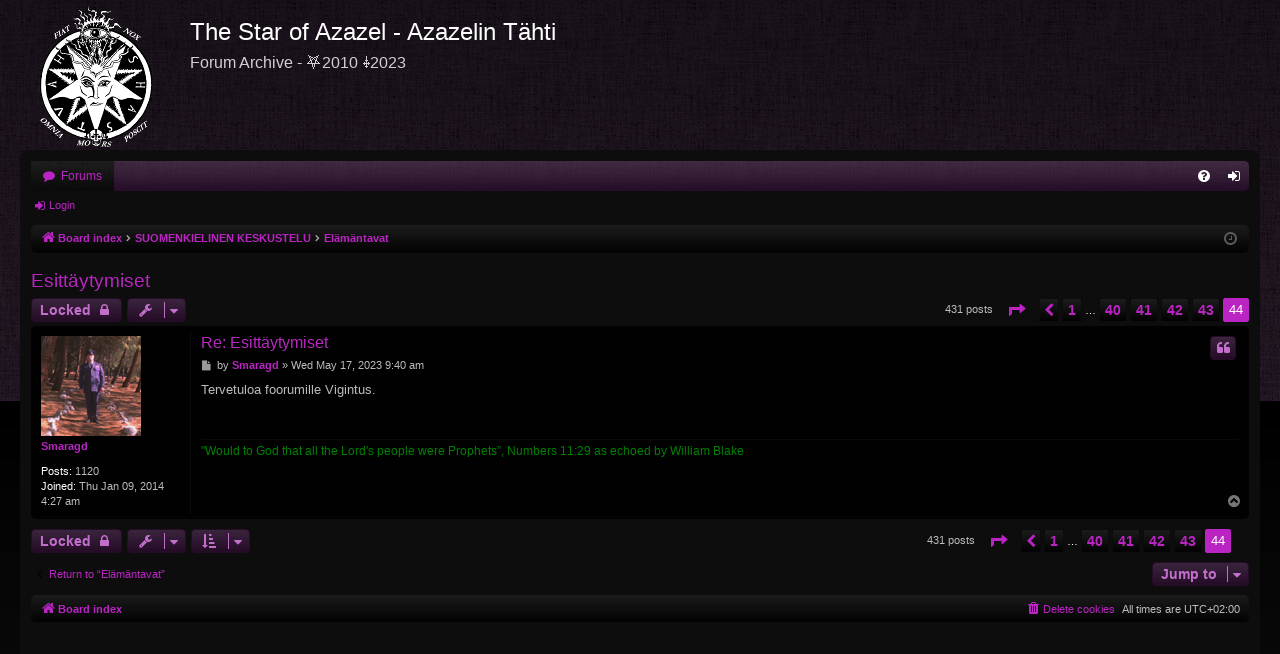

--- FILE ---
content_type: text/html; charset=UTF-8
request_url: https://www.azazel.fi/forum/viewtopic.php?p=37490&sid=a55244e7df706e57a24fe4ff70e90ea2
body_size: 5001
content:
<!DOCTYPE html>
<html dir="ltr" lang="en-gb">
<head>
<meta charset="utf-8" />
<meta http-equiv="X-UA-Compatible" content="IE=edge">
<meta name="viewport" content="width=device-width, initial-scale=1" />

<title>Esittäytymiset - Page 44 - The Star of Azazel - Azazelin Tähti</title>





	<link rel="canonical" href="https://www.azazel.fi/forum/viewtopic.php?t=11&amp;start=430">

<!--
	phpBB style name: black
	Based on style:   prosilver
	Original author:  Arty ( https://www.artodia.com )
	Modified by: 	  MrGaby
-->


<link href="./assets/css/font-awesome.min.css?assets_version=56" rel="stylesheet">
<link href="./styles/black_SoA/theme/stylesheet.css?assets_version=56" rel="stylesheet">




<!--[if lte IE 9]>
	<link href="./styles/black_SoA/theme/tweaks.css?assets_version=56" rel="stylesheet">
<![endif]-->





</head>
<body id="phpbb" class="nojs notouch section-viewtopic ltr " data-online-text="Online">
<div id="body-wrapper">


	<a id="top" class="top-anchor" accesskey="t"></a>
	<div id="page-header" class="page-width">
		<div class="headerbar" role="banner">
					<div class="inner">

			<div id="site-description" class="site-description">
				<a id="logo" class="logo" href="./index.php?sid=f68a532620fcd5593f3fc8a31bf19623" title="Board index">
					<img src="./styles/black_SoA/theme/images/logo.png" data-src-hd="./styles/black_SoA/theme/images/logo_hd.png" alt="The Star of Azazel - Azazelin Tähti"/>
				</a>
				<p class="sitename">The Star of Azazel - Azazelin Tähti</p>
				<p>Forum Archive - ⛧2010 ⸸2023</p>
				<p class="skiplink"><a href="#start_here">Skip to content</a></p>
			</div>

									
			</div>
					</div>

</div>
<div id="wrap" class="page-width">
<div>

				


<div class="navbar tabbed not-static" role="navigation">
	<div class="inner page-width">
		<div class="nav-tabs" data-current-page="viewtopic">
			<ul class="leftside">
				<li id="quick-links" class="quick-links tab responsive-menu dropdown-container empty">
					<a href="#" class="nav-link dropdown-trigger">Quick links</a>
					<div class="dropdown">
						<div class="pointer"><div class="pointer-inner"></div></div>
						<ul class="dropdown-contents" role="menu">
								
	
													</ul>
					</div>
				</li>
												<li class="tab forums selected" data-responsive-class="small-icon icon-forums">
					<a class="nav-link" href="./index.php?sid=f68a532620fcd5593f3fc8a31bf19623">Forums</a>
				</li>
											</ul>
			<ul class="rightside" role="menu">
								<li class="tab faq" data-select-match="faq" data-responsive-class="small-icon icon-faq">
					<a class="nav-link" href="/forum/app.php/help/faq?sid=f68a532620fcd5593f3fc8a31bf19623" rel="help" title="Frequently Asked Questions" role="menuitem">
						<i class="icon fa-question-circle fa-fw" aria-hidden="true"></i><span>FAQ</span>
					</a>
				</li>
																									<li class="tab login"  data-skip-responsive="true" data-select-match="login"><a class="nav-link" href="./ucp.php?mode=login&amp;redirect=viewtopic.php%3Fp%3D37490&amp;sid=f68a532620fcd5593f3fc8a31bf19623" title="Login" accesskey="x" role="menuitem">Login</a></li>
																	</ul>
		</div>
	</div>
</div>

<div class="navbar secondary">
	<ul role="menubar">
														<li class="small-icon icon-login"><a href="./ucp.php?mode=login&amp;redirect=viewtopic.php%3Fp%3D37490&amp;sid=f68a532620fcd5593f3fc8a31bf19623" title="Login">Login</a></li>
									
			</ul>
</div>

	<div class="navbar">
	<ul id="nav-breadcrumbs" class="nav-breadcrumbs linklist navlinks" role="menubar">
								<li class="breadcrumbs" itemscope itemtype="http://schema.org/BreadcrumbList">
										<span class="crumb"  itemtype="http://schema.org/ListItem" itemprop="itemListElement" itemscope><a href="./index.php?sid=f68a532620fcd5593f3fc8a31bf19623" itemtype="https://schema.org/Thing" itemscope itemprop="item" accesskey="h" data-navbar-reference="index"><i class="icon fa-home fa-fw"></i><span itemprop="name">Board index</span></a><meta itemprop="position" content="1" /></span>

																			<span class="crumb"  itemtype="http://schema.org/ListItem" itemprop="itemListElement" itemscope data-forum-id="93"><a href="./viewforum.php?f=93&amp;sid=f68a532620fcd5593f3fc8a31bf19623" itemtype="https://schema.org/Thing" itemscope itemprop="item"><span itemprop="name">SUOMENKIELINEN KESKUSTELU</span></a><meta itemprop="position" content="2" /></span>
																							<span class="crumb"  itemtype="http://schema.org/ListItem" itemprop="itemListElement" itemscope data-forum-id="11"><a href="./viewforum.php?f=11&amp;sid=f68a532620fcd5593f3fc8a31bf19623" itemtype="https://schema.org/Thing" itemscope itemprop="item"><span itemprop="name">Elämäntavat</span></a><meta itemprop="position" content="3" /></span>
												</li>
		
				<li class="rightside dropdown-container icon-only">
			<a href="#" class="dropdown-trigger time" title="It is currently Tue Feb 03, 2026 10:32 pm"><i class="fa fa-clock-o"></i></a>
			<div class="dropdown">
				<div class="pointer"><div class="pointer-inner"></div></div>
				<ul class="dropdown-contents">
					<li>It is currently Tue Feb 03, 2026 10:32 pm</li>
					<li>All times are <span title="Europe/Helsinki">UTC+02:00</span></li>
				</ul>
			</div>
		</li>
	</ul>
</div>

		</div>


	
	<a id="start_here" class="top-anchor"></a>
	<div id="page-body" class="page-body" role="main">
		
		
		
<h2 class="topic-title"><a href="./viewtopic.php?t=11&amp;start=430&amp;sid=f68a532620fcd5593f3fc8a31bf19623">Esittäytymiset</a></h2>
<!-- NOTE: remove the style="display: none" when you want to have the forum description on the topic body -->
<div style="display: none !important;">Oman elämän ja nykymaailman yhteen sovittaminen.<br /></div>


<div class="action-bar bar-top">
	
			<a href="./posting.php?mode=reply&amp;t=11&amp;sid=f68a532620fcd5593f3fc8a31bf19623" class="button" title="This topic is locked, you cannot edit posts or make further replies.">
							<span>Locked</span> <i class="icon fa-lock fa-fw" aria-hidden="true"></i>
					</a>
	
			<div class="dropdown-container dropdown-button-control topic-tools">
		<span title="Topic tools" class="button button-secondary dropdown-trigger dropdown-select">
			<i class="icon fa-wrench fa-fw" aria-hidden="true"></i>
			<span class="caret"><i class="icon fa-sort-down fa-fw" aria-hidden="true"></i></span>
		</span>
		<div class="dropdown">
			<div class="pointer"><div class="pointer-inner"></div></div>
			<ul class="dropdown-contents">
																												<li>
					<a href="./viewtopic.php?t=11&amp;start=430&amp;sid=f68a532620fcd5593f3fc8a31bf19623&amp;view=print" title="Print view" accesskey="p">
						<i class="icon fa-print fa-fw" aria-hidden="true"></i><span>Print view</span>
					</a>
				</li>
											</ul>
		</div>
	</div>
	
	
			<div class="pagination">
			431 posts
							<ul>
	<li class="dropdown-container dropdown-button-control dropdown-page-jump page-jump">
		<a class="button button-icon-only dropdown-trigger" href="#" title="Click to jump to page…" role="button"><i class="icon fa-level-down fa-rotate-270" aria-hidden="true"></i><span class="sr-only">Page <strong>44</strong> of <strong>44</strong></span></a>
		<div class="dropdown">
			<div class="pointer"><div class="pointer-inner"></div></div>
			<ul class="dropdown-contents">
				<li>Jump to page:</li>
				<li class="page-jump-form">
					<input type="number" name="page-number" min="1" max="999999" title="Enter the page number you wish to go to" class="inputbox tiny" data-per-page="10" data-base-url=".&#x2F;viewtopic.php&#x3F;t&#x3D;11&amp;amp&#x3B;sid&#x3D;f68a532620fcd5593f3fc8a31bf19623" data-start-name="start" />
					<input class="button2" value="Go" type="button" />
				</li>
			</ul>
		</div>
	</li>
			<li class="arrow previous"><a class="button button-icon-only" href="./viewtopic.php?t=11&amp;sid=f68a532620fcd5593f3fc8a31bf19623&amp;start=420" rel="prev" role="button"><i class="icon fa-chevron-left fa-fw" aria-hidden="true"></i><span class="sr-only">Previous</span></a></li>
				<li><a class="button" href="./viewtopic.php?t=11&amp;sid=f68a532620fcd5593f3fc8a31bf19623" role="button">1</a></li>
			<li class="ellipsis" role="separator"><span>…</span></li>
				<li><a class="button" href="./viewtopic.php?t=11&amp;sid=f68a532620fcd5593f3fc8a31bf19623&amp;start=390" role="button">40</a></li>
				<li><a class="button" href="./viewtopic.php?t=11&amp;sid=f68a532620fcd5593f3fc8a31bf19623&amp;start=400" role="button">41</a></li>
				<li><a class="button" href="./viewtopic.php?t=11&amp;sid=f68a532620fcd5593f3fc8a31bf19623&amp;start=410" role="button">42</a></li>
				<li><a class="button" href="./viewtopic.php?t=11&amp;sid=f68a532620fcd5593f3fc8a31bf19623&amp;start=420" role="button">43</a></li>
			<li class="active"><span>44</span></li>
	</ul>
					</div>
		</div>




			<div id="p37490" class="post has-profile bg2">
		<div class="inner">

		<dl class="postprofile" id="profile37490">
			<dt class="no-profile-rank has-avatar">
				<div class="avatar-container">
																<a href="./memberlist.php?mode=viewprofile&amp;u=418&amp;sid=f68a532620fcd5593f3fc8a31bf19623" class="avatar"><img class="avatar" src="./download/file.php?avatar=418_1557668651.jpg" width="100" height="100" alt="User avatar" /></a>														</div>
								<a href="./memberlist.php?mode=viewprofile&amp;u=418&amp;sid=f68a532620fcd5593f3fc8a31bf19623" class="username">Smaragd</a>							</dt>

									
		<dd class="profile-posts"><strong>Posts:</strong> 1120</dd>		<dd class="profile-joined"><strong>Joined:</strong> Thu Jan 09, 2014 4:27 am</dd>		
		
						
						
		</dl>

		<div class="postbody">
						<div id="post_content37490">

						<h3 class="first"><a href="./viewtopic.php?p=37490&amp;sid=f68a532620fcd5593f3fc8a31bf19623#p37490">Re: Esittäytymiset</a></h3>

													<ul class="post-buttons">
																																									<li>
							<a href="./posting.php?mode=quote&amp;p=37490&amp;sid=f68a532620fcd5593f3fc8a31bf19623" title="Reply with quote" class="button button-icon-only">
								<i class="icon fa-quote-left fa-fw" aria-hidden="true"></i><span class="sr-only">Quote</span>
							</a>
						</li>
														</ul>
							
						<p class="author">
									<a class="unread" href="./viewtopic.php?p=37490&amp;sid=f68a532620fcd5593f3fc8a31bf19623#p37490" title="Post">
						<i class="icon fa-file fa-fw icon-lightgray icon-md" aria-hidden="true"></i><span class="sr-only">Post</span>
					</a>
								<span class="responsive-hide">by <strong><a href="./memberlist.php?mode=viewprofile&amp;u=418&amp;sid=f68a532620fcd5593f3fc8a31bf19623" class="username">Smaragd</a></strong> &raquo; </span><time datetime="2023-05-17T06:40:15+00:00">Wed May 17, 2023 9:40 am</time>
			</p>
			
			
			
			<div class="content">Tervetuloa foorumille Vigintus.</div>

			
			
									
									<div id="sig37490" class="signature"><span style="color:#008000">"Would to God that all the Lord's people were Prophets”, Numbers 11:29 as echoed by William Blake</span></div>
						</div>

		</div>

		</div>
				<div class="back2top">
						<a href="#top" class="top" title="Top">
				<i class="icon fa-chevron-circle-up fa-fw icon-gray" aria-hidden="true"></i>
				<span class="sr-only">Top</span>
			</a>
					</div>
			</div>

	

	<div class="action-bar bar-bottom">
	
			<a href="./posting.php?mode=reply&amp;t=11&amp;sid=f68a532620fcd5593f3fc8a31bf19623" class="button" title="This topic is locked, you cannot edit posts or make further replies.">
							<span>Locked</span> <i class="icon fa-lock fa-fw" aria-hidden="true"></i>
					</a>
		
		<div class="dropdown-container dropdown-button-control topic-tools">
		<span title="Topic tools" class="button button-secondary dropdown-trigger dropdown-select">
			<i class="icon fa-wrench fa-fw" aria-hidden="true"></i>
			<span class="caret"><i class="icon fa-sort-down fa-fw" aria-hidden="true"></i></span>
		</span>
		<div class="dropdown">
			<div class="pointer"><div class="pointer-inner"></div></div>
			<ul class="dropdown-contents">
																												<li>
					<a href="./viewtopic.php?t=11&amp;start=430&amp;sid=f68a532620fcd5593f3fc8a31bf19623&amp;view=print" title="Print view" accesskey="p">
						<i class="icon fa-print fa-fw" aria-hidden="true"></i><span>Print view</span>
					</a>
				</li>
											</ul>
		</div>
	</div>

			<form method="post" action="./viewtopic.php?t=11&amp;start=430&amp;sid=f68a532620fcd5593f3fc8a31bf19623">
		<div class="dropdown-container dropdown-container-left dropdown-button-control sort-tools">
	<span title="Display and sorting options" class="button button-secondary dropdown-trigger dropdown-select">
		<i class="icon fa-sort-amount-asc fa-fw" aria-hidden="true"></i>
		<span class="caret"><i class="icon fa-sort-down fa-fw" aria-hidden="true"></i></span>
	</span>
	<div class="dropdown hidden">
		<div class="pointer"><div class="pointer-inner"></div></div>
		<div class="dropdown-contents">
			<fieldset class="display-options">
							<label>Display: <select name="st" id="st"><option value="0" selected="selected">All posts</option><option value="1">1 day</option><option value="7">7 days</option><option value="14">2 weeks</option><option value="30">1 month</option><option value="90">3 months</option><option value="180">6 months</option><option value="365">1 year</option></select></label>
								<label>Sort by: <select name="sk" id="sk"><option value="a">Author</option><option value="t" selected="selected">Post time</option><option value="s">Subject</option></select></label>
				<label>Direction: <select name="sd" id="sd"><option value="a" selected="selected">Ascending</option><option value="d">Descending</option></select></label>
								<hr class="dashed" />
				<input type="submit" class="button2" name="sort" value="Go" />
						</fieldset>
		</div>
	</div>
</div>
		</form>
	
	
	
			<div class="pagination">
			431 posts
							<ul>
	<li class="dropdown-container dropdown-button-control dropdown-page-jump page-jump">
		<a class="button button-icon-only dropdown-trigger" href="#" title="Click to jump to page…" role="button"><i class="icon fa-level-down fa-rotate-270" aria-hidden="true"></i><span class="sr-only">Page <strong>44</strong> of <strong>44</strong></span></a>
		<div class="dropdown">
			<div class="pointer"><div class="pointer-inner"></div></div>
			<ul class="dropdown-contents">
				<li>Jump to page:</li>
				<li class="page-jump-form">
					<input type="number" name="page-number" min="1" max="999999" title="Enter the page number you wish to go to" class="inputbox tiny" data-per-page="10" data-base-url=".&#x2F;viewtopic.php&#x3F;t&#x3D;11&amp;amp&#x3B;sid&#x3D;f68a532620fcd5593f3fc8a31bf19623" data-start-name="start" />
					<input class="button2" value="Go" type="button" />
				</li>
			</ul>
		</div>
	</li>
			<li class="arrow previous"><a class="button button-icon-only" href="./viewtopic.php?t=11&amp;sid=f68a532620fcd5593f3fc8a31bf19623&amp;start=420" rel="prev" role="button"><i class="icon fa-chevron-left fa-fw" aria-hidden="true"></i><span class="sr-only">Previous</span></a></li>
				<li><a class="button" href="./viewtopic.php?t=11&amp;sid=f68a532620fcd5593f3fc8a31bf19623" role="button">1</a></li>
			<li class="ellipsis" role="separator"><span>…</span></li>
				<li><a class="button" href="./viewtopic.php?t=11&amp;sid=f68a532620fcd5593f3fc8a31bf19623&amp;start=390" role="button">40</a></li>
				<li><a class="button" href="./viewtopic.php?t=11&amp;sid=f68a532620fcd5593f3fc8a31bf19623&amp;start=400" role="button">41</a></li>
				<li><a class="button" href="./viewtopic.php?t=11&amp;sid=f68a532620fcd5593f3fc8a31bf19623&amp;start=410" role="button">42</a></li>
				<li><a class="button" href="./viewtopic.php?t=11&amp;sid=f68a532620fcd5593f3fc8a31bf19623&amp;start=420" role="button">43</a></li>
			<li class="active"><span>44</span></li>
	</ul>
					</div>
	</div>


<div class="action-bar actions-jump">
		<p class="jumpbox-return">
		<a href="./viewforum.php?f=11&amp;sid=f68a532620fcd5593f3fc8a31bf19623" class="left-box arrow-left" accesskey="r">
			<i class="icon fa-angle-left fa-fw icon-black" aria-hidden="true"></i><span>Return to “Elämäntavat”</span>
		</a>
	</p>
	
		<div class="jumpbox dropdown-container dropdown-container-right dropdown-up dropdown-left dropdown-button-control" id="jumpbox">
			<span title="Jump to" class="button button-secondary dropdown-trigger dropdown-select">
				<span>Jump to</span>
				<span class="caret"><i class="icon fa-sort-down fa-fw" aria-hidden="true"></i></span>
			</span>
		<div class="dropdown">
			<div class="pointer"><div class="pointer-inner"></div></div>
			<ul class="dropdown-contents">
																				<li><a href="./viewforum.php?f=92&amp;sid=f68a532620fcd5593f3fc8a31bf19623" class="jumpbox-cat-link"> <span> ENGLISH FORUMS</span></a></li>
																<li><a href="./viewforum.php?f=60&amp;sid=f68a532620fcd5593f3fc8a31bf19623" class="jumpbox-sub-link"><span class="spacer"></span> <span>&#8627; &nbsp; PHILOSOPHY</span></a></li>
																<li><a href="./viewforum.php?f=61&amp;sid=f68a532620fcd5593f3fc8a31bf19623" class="jumpbox-sub-link"><span class="spacer"></span> <span>&#8627; &nbsp; Philosophy</span></a></li>
																<li><a href="./viewforum.php?f=64&amp;sid=f68a532620fcd5593f3fc8a31bf19623" class="jumpbox-sub-link"><span class="spacer"></span> <span>&#8627; &nbsp; Ideologies and religions</span></a></li>
																<li><a href="./viewforum.php?f=65&amp;sid=f68a532620fcd5593f3fc8a31bf19623" class="jumpbox-sub-link"><span class="spacer"></span> <span>&#8627; &nbsp; Symbolism</span></a></li>
																<li><a href="./viewforum.php?f=62&amp;sid=f68a532620fcd5593f3fc8a31bf19623" class="jumpbox-sub-link"><span class="spacer"></span> <span>&#8627; &nbsp; MAGIC</span></a></li>
																<li><a href="./viewforum.php?f=66&amp;sid=f68a532620fcd5593f3fc8a31bf19623" class="jumpbox-sub-link"><span class="spacer"></span> <span>&#8627; &nbsp; Psychic phenomena</span></a></li>
																<li><a href="./viewforum.php?f=67&amp;sid=f68a532620fcd5593f3fc8a31bf19623" class="jumpbox-sub-link"><span class="spacer"></span> <span>&#8627; &nbsp; Formulas</span></a></li>
																<li><a href="./viewforum.php?f=68&amp;sid=f68a532620fcd5593f3fc8a31bf19623" class="jumpbox-sub-link"><span class="spacer"></span> <span>&#8627; &nbsp; Art</span></a></li>
																<li><a href="./viewforum.php?f=63&amp;sid=f68a532620fcd5593f3fc8a31bf19623" class="jumpbox-sub-link"><span class="spacer"></span> <span>&#8627; &nbsp; PRACTICE</span></a></li>
																<li><a href="./viewforum.php?f=69&amp;sid=f68a532620fcd5593f3fc8a31bf19623" class="jumpbox-sub-link"><span class="spacer"></span> <span>&#8627; &nbsp; Ways of living</span></a></li>
																<li><a href="./viewforum.php?f=70&amp;sid=f68a532620fcd5593f3fc8a31bf19623" class="jumpbox-sub-link"><span class="spacer"></span> <span>&#8627; &nbsp; Events</span></a></li>
																<li><a href="./viewforum.php?f=72&amp;sid=f68a532620fcd5593f3fc8a31bf19623" class="jumpbox-sub-link"><span class="spacer"></span> <span>&#8627; &nbsp; Literature</span></a></li>
																<li><a href="./viewforum.php?f=74&amp;sid=f68a532620fcd5593f3fc8a31bf19623" class="jumpbox-sub-link"><span class="spacer"></span> <span>&#8627; &nbsp; Sales and purchases</span></a></li>
																<li><a href="./viewforum.php?f=98&amp;sid=f68a532620fcd5593f3fc8a31bf19623" class="jumpbox-sub-link"><span class="spacer"></span> <span>&#8627; &nbsp; THE STAR OF AZAZEL</span></a></li>
																<li><a href="./viewforum.php?f=99&amp;sid=f68a532620fcd5593f3fc8a31bf19623" class="jumpbox-sub-link"><span class="spacer"></span> <span>&#8627; &nbsp; The Society &amp; Lodges</span></a></li>
																<li><a href="./viewforum.php?f=71&amp;sid=f68a532620fcd5593f3fc8a31bf19623" class="jumpbox-sub-link"><span class="spacer"></span> <span>&#8627; &nbsp; Publications</span></a></li>
																<li><a href="./viewforum.php?f=73&amp;sid=f68a532620fcd5593f3fc8a31bf19623" class="jumpbox-sub-link"><span class="spacer"></span> <span>&#8627; &nbsp; Questions</span></a></li>
																<li><a href="./viewforum.php?f=115&amp;sid=f68a532620fcd5593f3fc8a31bf19623" class="jumpbox-sub-link"><span class="spacer"></span> <span>&#8627; &nbsp; Forum rules</span></a></li>
																<li><a href="./viewforum.php?f=93&amp;sid=f68a532620fcd5593f3fc8a31bf19623" class="jumpbox-cat-link"> <span> SUOMENKIELINEN KESKUSTELU</span></a></li>
																<li><a href="./viewforum.php?f=2&amp;sid=f68a532620fcd5593f3fc8a31bf19623" class="jumpbox-sub-link"><span class="spacer"></span> <span>&#8627; &nbsp; FILOSOFIA</span></a></li>
																<li><a href="./viewforum.php?f=5&amp;sid=f68a532620fcd5593f3fc8a31bf19623" class="jumpbox-sub-link"><span class="spacer"></span> <span>&#8627; &nbsp; Filosofia</span></a></li>
																<li><a href="./viewforum.php?f=6&amp;sid=f68a532620fcd5593f3fc8a31bf19623" class="jumpbox-sub-link"><span class="spacer"></span> <span>&#8627; &nbsp; Aatteet ja uskonnot</span></a></li>
																<li><a href="./viewforum.php?f=7&amp;sid=f68a532620fcd5593f3fc8a31bf19623" class="jumpbox-sub-link"><span class="spacer"></span> <span>&#8627; &nbsp; Symboliikka</span></a></li>
																<li><a href="./viewforum.php?f=3&amp;sid=f68a532620fcd5593f3fc8a31bf19623" class="jumpbox-sub-link"><span class="spacer"></span> <span>&#8627; &nbsp; MAGIA</span></a></li>
																<li><a href="./viewforum.php?f=8&amp;sid=f68a532620fcd5593f3fc8a31bf19623" class="jumpbox-sub-link"><span class="spacer"></span> <span>&#8627; &nbsp; Psyykkiset ilmiöt</span></a></li>
																<li><a href="./viewforum.php?f=9&amp;sid=f68a532620fcd5593f3fc8a31bf19623" class="jumpbox-sub-link"><span class="spacer"></span> <span>&#8627; &nbsp; Kaavat</span></a></li>
																<li><a href="./viewforum.php?f=10&amp;sid=f68a532620fcd5593f3fc8a31bf19623" class="jumpbox-sub-link"><span class="spacer"></span> <span>&#8627; &nbsp; Taide</span></a></li>
																<li><a href="./viewforum.php?f=4&amp;sid=f68a532620fcd5593f3fc8a31bf19623" class="jumpbox-sub-link"><span class="spacer"></span> <span>&#8627; &nbsp; KÄYTÄNTÖ</span></a></li>
																<li><a href="./viewforum.php?f=11&amp;sid=f68a532620fcd5593f3fc8a31bf19623" class="jumpbox-sub-link"><span class="spacer"></span> <span>&#8627; &nbsp; Elämäntavat</span></a></li>
																<li><a href="./viewforum.php?f=12&amp;sid=f68a532620fcd5593f3fc8a31bf19623" class="jumpbox-sub-link"><span class="spacer"></span> <span>&#8627; &nbsp; Tapahtumat</span></a></li>
																<li><a href="./viewforum.php?f=14&amp;sid=f68a532620fcd5593f3fc8a31bf19623" class="jumpbox-sub-link"><span class="spacer"></span> <span>&#8627; &nbsp; Kirjallisuus</span></a></li>
																<li><a href="./viewforum.php?f=16&amp;sid=f68a532620fcd5593f3fc8a31bf19623" class="jumpbox-sub-link"><span class="spacer"></span> <span>&#8627; &nbsp; Ostot ja myynnit</span></a></li>
																<li><a href="./viewforum.php?f=96&amp;sid=f68a532620fcd5593f3fc8a31bf19623" class="jumpbox-sub-link"><span class="spacer"></span> <span>&#8627; &nbsp; AZAZELIN TÄHTI</span></a></li>
																<li><a href="./viewforum.php?f=97&amp;sid=f68a532620fcd5593f3fc8a31bf19623" class="jumpbox-sub-link"><span class="spacer"></span> <span>&#8627; &nbsp; Seura ja looshit</span></a></li>
																<li><a href="./viewforum.php?f=13&amp;sid=f68a532620fcd5593f3fc8a31bf19623" class="jumpbox-sub-link"><span class="spacer"></span> <span>&#8627; &nbsp; Julkaisut</span></a></li>
																<li><a href="./viewforum.php?f=15&amp;sid=f68a532620fcd5593f3fc8a31bf19623" class="jumpbox-sub-link"><span class="spacer"></span> <span>&#8627; &nbsp; Kysymykset</span></a></li>
																<li><a href="./viewforum.php?f=116&amp;sid=f68a532620fcd5593f3fc8a31bf19623" class="jumpbox-sub-link"><span class="spacer"></span> <span>&#8627; &nbsp; Foorumin säännöt</span></a></li>
											</ul>
		</div>
	</div>

	</div>


			</div>


	<div class="navbar" role="navigation">
	<div class="inner">

	<ul id="nav-footer" class="nav-footer linklist" role="menubar">
		<li class="breadcrumbs">
									<span class="crumb"><a href="./index.php?sid=f68a532620fcd5593f3fc8a31bf19623" data-navbar-reference="index"><i class="icon fa-home fa-fw" aria-hidden="true"></i><span>Board index</span></a></span>					</li>
		
				<li class="rightside">All times are <span title="Europe/Helsinki">UTC+02:00</span></li>
							<li class="rightside">
				<a href="/forum/app.php/user/delete_cookies?sid=f68a532620fcd5593f3fc8a31bf19623" data-ajax="true" data-refresh="true" role="menuitem">
					<i class="icon fa-trash fa-fw" aria-hidden="true"></i><span>Delete cookies</span>
				</a>
			</li>
														</ul>

	</div>
</div>
</div>

<div id="page-footer" class="page-width" role="contentinfo">
	
	<div class="copyright">
				<p class="footer-row">
			<span class="footer-copyright">Powered by <a href="https://www.phpbb.com/">phpBB</a>&reg; Forum Software &copy; phpBB Limited</span>
		</p>
		<p class="footer-row">
			<span class="footer-copyright">Style by <a href="https://www.artodia.com/">Arty</a> - phpBB 3.3 by MrGaby</span>
		</p>
						<p class="footer-row" role="menu">
			<a class="footer-link" href="./ucp.php?mode=privacy&amp;sid=f68a532620fcd5593f3fc8a31bf19623" title="Privacy" role="menuitem">
				<span class="footer-link-text">Privacy</span>
			</a>
			|
			<a class="footer-link" href="./ucp.php?mode=terms&amp;sid=f68a532620fcd5593f3fc8a31bf19623" title="Terms" role="menuitem">
				<span class="footer-link-text">Terms</span>
			</a>
		</p>
					</div>

	<div id="darkenwrapper" class="darkenwrapper" data-ajax-error-title="AJAX error" data-ajax-error-text="Something went wrong when processing your request." data-ajax-error-text-abort="User aborted request." data-ajax-error-text-timeout="Your request timed out; please try again." data-ajax-error-text-parsererror="Something went wrong with the request and the server returned an invalid reply.">
		<div id="darken" class="darken">&nbsp;</div>
	</div>

	<div id="phpbb_alert" class="phpbb_alert" data-l-err="Error" data-l-timeout-processing-req="Request timed out.">
		<a href="#" class="alert_close">
		</a>
		<h3 class="alert_title">&nbsp;</h3><p class="alert_text"></p>
	</div>
	<div id="phpbb_confirm" class="phpbb_alert">
		<a href="#" class="alert_close">
		</a>
		<div class="alert_text"></div>
	</div>
</div>


<div>
	<a id="bottom" class="top-anchor" accesskey="z"></a>
	</div>

<script src="./assets/javascript/jquery-3.7.1.min.js?assets_version=56"></script>
<script src="./assets/javascript/core.js?assets_version=56"></script>



<script src="./styles/black/template/forum_fn.js?assets_version=56"></script>
<script src="./styles/black/template/ajax.js?assets_version=56"></script>



</div>
</body>
</html>
